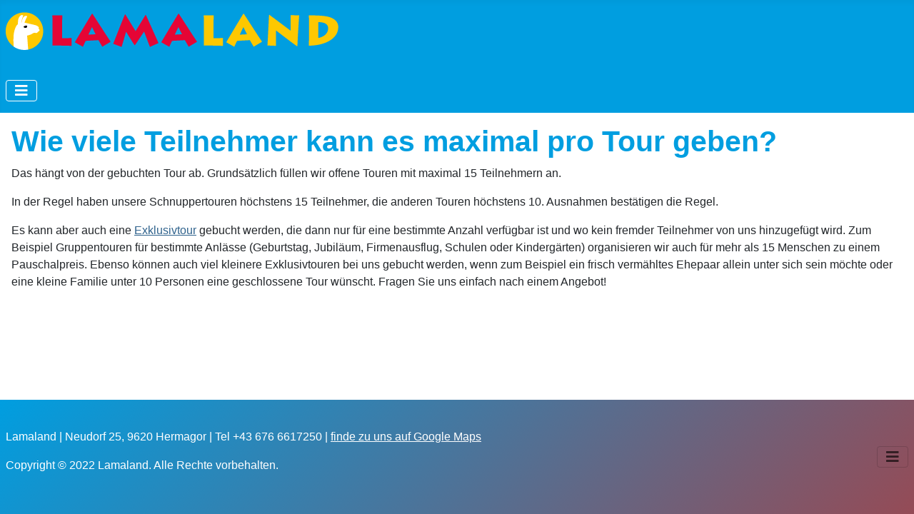

--- FILE ---
content_type: text/html; charset=utf-8
request_url: https://lamaland.at/haeufig-gestellte-fragen/wie-viele-teilnehmer-kann-es-maximal-pro-tour-geben
body_size: 2921
content:
<!DOCTYPE html>
<html lang="de-de" dir="ltr">
<head>
    <meta charset="utf-8">
	<meta name="author" content="Websquirrel">
	<meta name="viewport" content="width=device-width, initial-scale=1">
	<meta name="description" content="Lamatrekking und andere tierische Erlebnisse in Hermagor Pressegger See im schönen Gailtal">
	<meta name="generator" content="Joomla! - Open Source Content Management">
	<title>Lamaland – Wie viele Teilnehmer kann es maximal pro Tour geben?</title>
	<link href="/media/system/images/joomla-favicon.svg" rel="icon" type="image/svg+xml">
	<link href="/media/templates/site/cassiopeia_lamas/images/favicon.ico" rel="alternate icon" type="image/vnd.microsoft.icon">
	<link href="/media/system/images/joomla-favicon-pinned.svg" rel="mask-icon" color="#000">

    <link href="/media/system/css/joomla-fontawesome.min.css?7a2d5e8ecf78e6d4917444d64df34833" rel="lazy-stylesheet" /><noscript><link href="/media/system/css/joomla-fontawesome.min.css?7a2d5e8ecf78e6d4917444d64df34833" rel="stylesheet" /></noscript>
	<link href="/media/templates/site/cassiopeia/css/template.min.css?7a2d5e8ecf78e6d4917444d64df34833" rel="stylesheet" />
	<link href="/media/templates/site/cassiopeia/css/global/colors_alternative.min.css?7a2d5e8ecf78e6d4917444d64df34833" rel="stylesheet" />
	<link href="/media/templates/site/cassiopeia/css/vendor/joomla-custom-elements/joomla-alert.min.css?0.2.0" rel="stylesheet" />
	<link href="/media/templates/site/cassiopeia_lamas/css/user.css?7a2d5e8ecf78e6d4917444d64df34833" rel="stylesheet" />
	<style>:root {
		--hue: 214;
		--template-bg-light: #f0f4fb;
		--template-text-dark: #495057;
		--template-text-light: #ffffff;
		--template-link-color: var(--link-color);
		--template-special-color: #001B4C;
		
	}</style>

    <script src="/media/vendor/metismenujs/js/metismenujs.min.js?1.4.0" defer></script>
	<script src="/media/templates/site/cassiopeia/js/mod_menu/menu-metismenu.min.js?7a2d5e8ecf78e6d4917444d64df34833" defer></script>
	<script src="/media/mod_menu/js/menu-es5.min.js?7a2d5e8ecf78e6d4917444d64df34833" nomodule defer></script>
	<script type="application/json" class="joomla-script-options new">{"joomla.jtext":{"ERROR":"Fehler","MESSAGE":"Nachricht","NOTICE":"Hinweis","WARNING":"Warnung","JCLOSE":"Schlie\u00dfen","JOK":"OK","JOPEN":"\u00d6ffnen"},"system.paths":{"root":"","rootFull":"https:\/\/lamaland.at\/","base":"","baseFull":"https:\/\/lamaland.at\/"},"csrf.token":"1c2d9dfc14ba28f6e58b90c7b9712b6d"}</script>
	<script src="/media/system/js/core.min.js?37ffe4186289eba9c5df81bea44080aff77b9684"></script>
	<script src="/media/templates/site/cassiopeia/js/template.min.js?7a2d5e8ecf78e6d4917444d64df34833" defer></script>
	<script src="/media/vendor/bootstrap/js/bootstrap-es5.min.js?5.3.2" nomodule defer></script>
	<script src="/media/system/js/messages-es5.min.js?c29829fd2432533d05b15b771f86c6637708bd9d" nomodule defer></script>
	<script src="/media/vendor/bootstrap/js/collapse.min.js?5.3.2" type="module"></script>
	<script src="/media/system/js/messages.min.js?7f7aa28ac8e8d42145850e8b45b3bc82ff9a6411" type="module"></script>

</head>

<body class="site com_content wrapper-static view-article layout-blog no-task itemid-185">
    <header class="header container-header full-width">

        
        
                    <div class="grid-child">
                <div class="navbar-brand">
                    <a class="brand-logo" href="/">
                        <img loading="eager" decoding="async" src="https://lamaland.at/images/Lama-Logo-rot-gelb-weiss.png" alt="Lamaland" width="471" height="70">                    </a>
                                    </div>
            </div>
        
                    <div class="grid-child container-nav">
                                    
<nav class="navbar navbar-expand-lg" aria-label="Hauptmenü">
    <button class="navbar-toggler navbar-toggler-right" type="button" data-bs-toggle="collapse" data-bs-target="#navbar1" aria-controls="navbar1" aria-expanded="false" aria-label="Navigation umschalten">
        <span class="icon-menu" aria-hidden="true"></span>
    </button>
    <div class="collapse navbar-collapse" id="navbar1">
        <ul class="mod-menu mod-menu_dropdown-metismenu metismenu mod-list ">
<li class="metismenu-item item-101 level-1 default"><a href="/" >Willkommen</a></li><li class="metismenu-item item-180 level-1 deeper parent"><button class="mod-menu__heading nav-header mm-collapsed mm-toggler mm-toggler-nolink" aria-haspopup="true" aria-expanded="false">Lamaerlebnisse</button><ul class="mm-collapse"><li class="metismenu-item item-105 level-2"><a href="/lamaerlebnisse/lamatrekking" >Lamatrekking</a></li><li class="metismenu-item item-181 level-2"><a href="/lamaerlebnisse/feiern-mit-lamas-und-alpakas" >Feiern mit Lamas</a></li></ul></li><li class="metismenu-item item-184 level-1 deeper parent"><button class="mod-menu__heading nav-header mm-collapsed mm-toggler mm-toggler-nolink" aria-haspopup="true" aria-expanded="false">Preise</button><ul class="mm-collapse"><li class="metismenu-item item-368 level-2"><a href="/preise/touren" >Touren</a></li><li class="metismenu-item item-179 level-2"><a href="/preise/rabatte-und-zusatzleistungen" >Rabatte und Zusatzleistungen</a></li></ul></li><li class="metismenu-item item-103 level-1"><a href="/tiere" >Tiere</a></li><li class="metismenu-item item-185 level-1 current active"><a href="/haeufig-gestellte-fragen" aria-current="location">Häufig gestellte Fragen</a></li><li class="metismenu-item item-186 level-1"><a href="/ueber-uns" >Über uns</a></li><li class="metismenu-item item-189 level-1"><a href="/kontakt" >Kontakt</a></li><li class="metismenu-item item-233 level-1"><a href="/feedback/events" >Feedback</a></li></ul>
    </div>
</nav>

                                            </div>
            </header>

    <div class="site-grid">
        
        
        
        
        <div class="grid-child container-component">
            
            
            <div id="system-message-container" aria-live="polite"></div>

            <main>
            <div class="com-content-article item-page" itemscope itemtype="https://schema.org/Article">
    <meta itemprop="inLanguage" content="de-DE">
    
    
        <div class="page-header">
        <h1 itemprop="headline">
            Wie viele Teilnehmer kann es maximal pro Tour geben?        </h1>
                            </div>
        
        
    
    
        
                                                <div itemprop="articleBody" class="com-content-article__body">
        <p>Das hängt von der gebuchten Tour ab. Grundsätzlich füllen wir offene Touren mit maximal 15 Teilnehmern an.</p>
<p>In der Regel haben unsere Schnuppertouren höchstens 15 Teilnehmer, die anderen Touren höchstens 10. Ausnahmen bestätigen die Regel.</p>
<p>Es kann aber auch eine <a href="/preise/touren-und-preise/exklusivtour">Exklusivtour</a> gebucht werden, die dann nur für eine bestimmte Anzahl verfügbar ist und wo kein fremder Teilnehmer von uns hinzugefügt wird. Zum Beispiel Gruppentouren für bestimmte Anlässe (Geburtstag, Jubiläum, Firmenausflug, Schulen oder Kindergärten) organisieren wir auch für mehr als 15 Menschen zu einem Pauschalpreis. Ebenso können auch viel kleinere Exklusivtouren bei uns gebucht werden, wenn zum Beispiel ein frisch vermähltes Ehepaar allein unter sich sein möchte oder eine kleine Familie unter 10 Personen eine geschlossene Tour wünscht. <a title="Kontakt" data-cke-saved-href="/component/contact/contact/lamaland?Itemid=109">Fragen Sie uns einfach</a> nach einem Angebot!</p>     </div>

        
                                        </div>

            </main>
            
        </div>

        
        
            </div>

        <footer class="container-footer footer full-width">
        <div class="grid-child">
            
<div id="mod-custom121" class="mod-custom custom">
    <div class="custom pull-left">
<p>Lamaland | Neudorf 25, 9620 Hermagor | Tel +43 676 6617250 | <a title="finde uns auf Google Maps" href="https://goo.gl/maps/XbRNPDxHxQfw9k5a6" target="_blank" rel="noopener">finde zu uns auf Google Maps</a></p>
</div>
<p>Copyright © 2022 Lamaland. Alle Rechte vorbehalten.</p></div>

<nav class="navbar navbar-expand-md" aria-label="Fußmenü">
    <button class="navbar-toggler navbar-toggler-right" type="button" data-bs-toggle="collapse" data-bs-target="#navbar122" aria-controls="navbar122" aria-expanded="false" aria-label="Navigation umschalten">
        <span class="icon-menu" aria-hidden="true"></span>
    </button>
    <div class="collapse navbar-collapse" id="navbar122">
        <ul class="mod-menu mod-list nav ">
<li class="nav-item item-187"><a href="/impressum" >Impressum</a></li><li class="nav-item item-188"><a href="/datenschutz" >Datenschutzerklärung</a></li></ul>
    </div>
</nav>

        </div>
    </footer>
    
    
    
</body>
</html>


--- FILE ---
content_type: text/css
request_url: https://lamaland.at/media/templates/site/cassiopeia_lamas/css/user.css?7a2d5e8ecf78e6d4917444d64df34833
body_size: 829
content:
:root {
  --cassiopeia-color-primary: #009EE0;
}

H1,
figcaption {
color: #009EE0;
}

H2 {
color: #E50535;
}

H3 {
color: #FEC800;
}

.container-header {
  background-image: none;
}

.Steckbrief figure,
.Steckbrief .blog-item .item-image {
margin: 0;
}

.Steckbrief img {
border-radius: 8px 8px 0 0;
margin: 0;
}

.blog-items.columns-5 {
grid-template-columns: 1fr 1fr 1fr 1fr 1fr;
}

.Steckbrief ul,
.wirhaben5 ul,
.details,
.touren ul,
.tour,
.fields-container
  {
list-style-type: none;
margin: 0;
padding: 0;
}

.Steckbrief .page-header {
background-color: #009EE0;
text-align: center;
padding; 3px;
}

.Steckbrief .page-header a {
color: white;
text-decoration: none;
}

.Steckbrief li,
.fields-container li,
.wirhaben5 li,
.geburtstag li,
.tour li,
.details li {
padding: 3px 5px; }

.Steckbrief .fields-container li:last-child,
.wirhaben5 .fields-container li:last-child  {
background-color: gainsboro;
border-radius: 0 0 8px 8px;
}

.Steckbrief .fields-container li:nth-last-child(odd),
.wirhaben5 .fields-container li:nth-last-child(odd),
.tour li:nth-child(odd)  {
background-color: gainsboro;
}

.tour,
.fields-container {
border: 1px solid gainsboro;
}

.details {
border: 1px solid #009EE0;
}



.details li:nth-last-child(odd) {
background-color: #009EE0;
color: white;
}

.no-card .newsflash-horiz li {
border: 1px solid #009EE0;
border-bottom-left-radius: 8px;
border-bottom-right-radius: 8px;
border-top-left-radius: 8px;
border-top-right-radius: 8px;
padding: 0;
}

.no-card .newsflash-horiz li p {
padding: 0 8px 0 8px;
}
.no-card .newsflash-horiz h3 {
background-color: #009EE0;
border-top-left-radius: 8px;
border-top-right-radius: 8px;
padding: 8px;
}

/* .horizont .blog-item {
flex-direction: row;
} */

.geburtstag #categorylist_header_familienpreis,
.geburtstag .categorylist_header_familienpreis,
.geburtstag .categorylist_header_mindestteilnehmer,
.geburtstag #categorylist_header_mindestteilnehmer,
.view-featured .keinblog
 {
display: none;
}

.menubild {
width:50px;
height: 50px;
float: left;
}

/* For mobile phones: */
.grid-symmetrisch {
display: grid;
grid-template-columns: 1fr;
padding: 5px;
column-gap: 10px;
}

@media only screen and (min-width: 440px) {
  /* For desktop: */
.grid-symmetrisch {
display: grid;
grid-template-columns: 1fr 1fr;
padding: 5px;
}
.com-content-article__body .details,
.com-content-article__body .fields-container {
max-width: 500px;
float: right;
display: inline;
}
}

/* For mobile phones: */
.grid-asymmetrisch {
display: grid;
grid-template-columns: 1fr;
row-gap: 10px;
}

@media only screen and (min-width: 440px) {
  /* For desktop: */
.grid-asymmetrisch {
display: grid;
grid-template-columns: 2fr 1fr;
column-gap: 10px;
}
}


.left {
float: left;
}

.view-featured .grid-symmetrisch {
display: grid;
grid-template-columns: 1fr;
}

 .grid-asymmetrisch-drei {
display: grid;
grid-template-columns: 1fr 2fr 3fr;
padding: 5px;
column-gap: 10px;
row-gap: 10px;
}

 /* For mobile phones: */
 
 .grid-symmetrisch-vier {
display: grid;
grid-template-columns: 1fr 1fr;
padding: 5px;
column-gap: 10px;
row-gap: 10px;
}

@media only screen and (min-width: 440px) {
  /* For desktop: */
.grid-symmetrisch-vier {
display: grid;
grid-template-columns: 1fr 1fr 1fr 1fr;
padding: 5px;
column-gap: 10px;
}
}

.bild figcaption,
.image figcaption {
text-align: center; }


.blog-item .item-image {
margin-top: 0;
}

.geschichte,
.hinweis,
.jt-introtext {
color: #FFFFFF;
background-color: #009EE0; }

.geschichte p,
.geschichte,
.hinweis,
.jt-introtext p {
padding: 10px; }

.geschichte a,
.hinweis a,
.jt-introtext a {
color: #FFFFFF; }

.alert-warning {
background-color: #FDC700;
border-color: #e6d0b3;
color: #E50535;
}